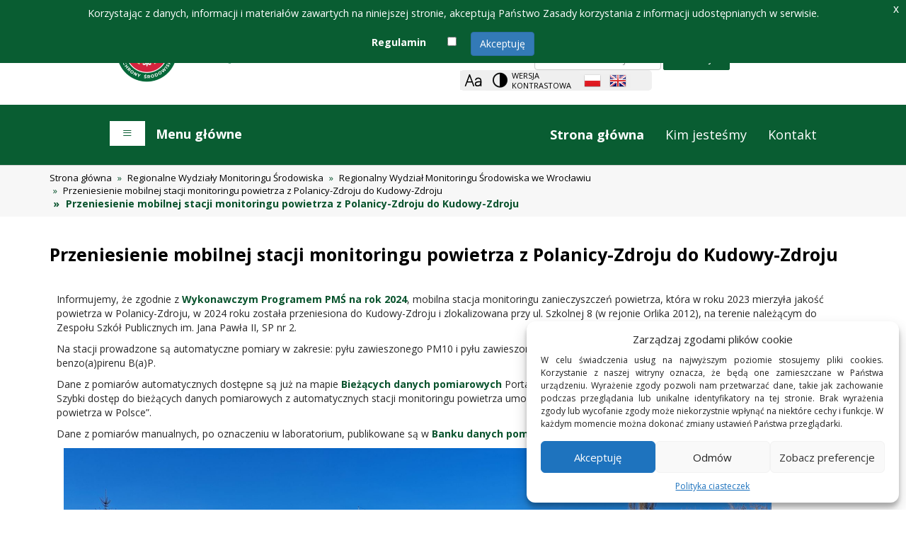

--- FILE ---
content_type: text/html;charset=UTF-8
request_url: https://powietrze.gios.gov.pl/pjp/rwms/content/show/11495
body_size: 43629
content:
<!DOCTYPE html>
<html lang="pl">
<head>
    <title>Przeniesienie mobilnej stacji monitoringu powietrza z Polanicy-Zdroju do Kudowy-Zdroju - GIOŚ</title>
    <meta charset="UTF-8">
    <meta name="viewport" content="width=device-width, initial-scale=1.0">
    <meta name="description" content="Portal Jakości Powietrza Głównego Inspektoratu Ochrony Środowiska"/>
    <meta name="keywords" content="GIOŚ, Główny Inspektorat Ochrony Środowiska, Portal Jakości Powietrza, Bieżące dane pomiarowe, Bank danych pomiarowych, Ostrzeżenia, Mapy, Smog, Jakość powietrza"/>


    <meta name="Author" content="created by Evertop Sp. z o.o."/>
    <script src="/pjp/js/jquery-2.2.4.min.js"></script>
    <script src="/pjp/js/jquery.cookie.js"></script>

    <link rel="stylesheet" href="/pjp/fonts/stylesheet.css?version=20251222143722"/>
    <link href="/pjp/bootstrap/css/bootstrap.min.css?version=20251222143722" rel="stylesheet" media="screen">
    <script src="/pjp/bootstrap/js/bootstrap.min.js"></script>
    <link rel="stylesheet" type="text/css" href="/pjp/css/style.css"/>
    <link rel="stylesheet" type="text/css" href="/pjp/css/responsiveslides.css?version=20251222143722">
    <script src="/pjp/js/responsive-nav.js"></script>
    <link rel="stylesheet" type="text/css" href="/pjp/css/responsive-nav.css?version=20251222143722">
    <link rel="stylesheet" type="text/css" href="/pjp/css/main.css?version=20251222143722">
    <script src="/pjp/js/main.js"></script>
    <link rel="stylesheet" type="text/css" href="/pjp/css/jquery-eu-cookie-law-popup.css?version=20251222143722"/>
    <link rel="stylesheet" type="text/css" href="/pjp/css/jquery-cookie-banner.css?version=20251222143722"/>
    <script src="/pjp/js/jquery-eu-cookie-law-popup.js"></script>
    <script src="/pjp/js/jquery-cookie-banner.js"></script>
    <script src="/pjp/js/jPages.js"></script>

    <script type="text/javascript" src="/pjp/js/jquery.validate.js"></script>
    <script type="text/javascript" src="/pjp/js/jquery-validate.bootstrap-tooltip.js"></script>

    <script type="text/javascript" src="/pjp/js/manager.js"></script>
    <script type="text/javascript" src="/pjp/js/aes.js"></script>
    <script type="text/javascript" src="/pjp/js/pbkdf2.js"></script>
    <script type="text/javascript" src="/pjp/js/AesUtil.js"></script>
    <link href="/pjp/img/favicon.ico" rel="shortcut icon" type="image/vnd.microsoft.icon">

        <script type="text/javascript">
            (function(i,s,o,g,r,a,m){i['GoogleAnalyticsObject']=r;i[r]=i[r]||function(){
  (i[r].q=i[r].q||[]).push(arguments)},i[r].l=1*new Date();a=s.createElement(o),
  m=s.getElementsByTagName(o)[0];a.async=1;a.src=g;m.parentNode.insertBefore(a,m)
  })(window,document,'script','https://www.google-analytics.com/analytics.js','ga');
ga('create', 'UA-56466682-7', 'auto');
ga('send', 'pageview');
        </script>

    <style type="text/css">
        #toggler {
            color: white;
        }

        #toggler:HOVER {
            color: white;
        }

    </style>

    <script type="text/javascript">

        window.csrf = "";
        window.csrf = "2081f269-f00b-45cb-b514-49bbbadf9d75";

        window.loadingText = "Ładowanie";
        window.regulationsText = "Korzystając z danych, informacji i materiałów zawartych na niniejszej stronie, akceptują Państwo Zasady korzystania z informacji udostępnianych w serwisie.";
        window.regulationsLabel = "Regulamin";
        window.regulationsButton = "Akceptuję";
        window.cookiePolicyLabel = "Polityka ciasteczek";
        window.cookiePolicyButton = "Akceptuję";
        window.rejectCookieButton = "Odmów";
        window.cookiePreferencesButton = "Zobacz preferencje";
        window.cookieSavePreferencesButton = "Zapisz preferencje";
        window.cookieBannerTitle = "Zarządzaj zgodami plików cookie";
        window.cookieBannerContent = "W celu świadczenia usług na najwyższym poziomie stosujemy pliki cookies. Korzystanie z naszej witryny oznacza, że będą one zamieszczane w Państwa urządzeniu. Wyrażenie zgody pozwoli nam przetwarzać dane, takie jak zachowanie podczas przeglądania lub unikalne identyfikatory na tej stronie. Brak wyrażenia zgody lub wycofanie zgody może niekorzystnie wpłynąć na niektóre cechy i funkcje. W każdym momencie można dokonać zmiany ustawień Państwa przeglądarki.";
        window.cookieCategoryFunctional = "Funkcjonalne";
        window.cookieCategoryFunctionalActivity = "Zawsze aktywne";
        window.cookieCategoryFunctionalInfo = "Przechowywanie lub dostęp do danych technicznych jest ściśle konieczny do uzasadnionego celu umożliwienia korzystania z konkretnej usługi żądanej przez subskrybenta lub użytkownika, lub wyłącznie w celu przeprowadzenia transmisji komunikatu przez sieć łączności elektronicznej.";
        window.baseUrlString = "/pjp";

        var navigation;

        function setPaging(pagesId, containerId, pageElementsSize) {

            if ($(pagesId).size() > 0) {
                /* initiate the plugin */
                $(pagesId).jPages({
                    containerID: containerId,
                    perPage: pageElementsSize,
                    startPage: 1,
                    startRange: 1,
                    midRange: 3,
                    endRange: 1,
                    first: false,
                    previous: false,
                    next: false,
                    last: false
                });
            }
        }

        $(document).ready(function () {
            sessionStorage.setItem("clickNumber", "firstClick");
            //  console.log("CAPTCHA - on, test ver 1.2");
            console.log("CAPTCHA - on, prod ver 1.1");
            if (sessionStorage.getItem("language") !== null) {
                var language = sessionStorage.getItem("language");
                if (language == 'en' || language == 'pl') {
                    $("html").attr("lang", language);
                }
            }
            document.getElementById("zoom")
                .addEventListener("keyup", function (event) {
                    event.preventDefault();
                    if (event.keyCode === 13) {
                        document.getElementById("zoom").click();
                    }
                });
            $("#zoom").click(function () {
                var click = sessionStorage.getItem("clickNumber");

                changeTextSizePortal(click);

            });

            $("#en").click(function () {
                sessionStorage.setItem("language", "en");
                var language = sessionStorage.getItem("language");
            });


            $("#pl").click(function () {
                sessionStorage.setItem("language", "pl");
                var language = sessionStorage.getItem("language");
            });

            $('body').append('<div id = "systemMode"></div>');
            if ($('#systemMode').css('background-image') === 'none') {
                $(":input").addClass("hcontrastBorder");
            } else {
                $(":input").removeClass("hcontrastBorder");
            }

            $("#main_menu_helper").focus(function () {
                navigation.open();
            });

            $(".navbar-brand").focus(function () {
                navigation.close();
            });

            $(".dropdown-toggle").focus(function () {
            });

            $(".pseudoHref").on('click', function (evt) {
                evt.preventDefault();
            });

            setPaging('#content_pages', 'content_text', 50);
            setPaging('#documents_pages', 'documents_container', 50);

            $("#search").validate({
                rules: {
                    query: {required: true}
                },
                messages: {
                    query: "<b>Brak wyszukiwanej frazy</b>"
                },
                tooltip_options: {
                    query: {placement: 'bottom', html: true}
                }
            });


            $(".dropdown > a").focus(function () {
                $(".menu_nested").removeClass("opendropdown");
                $(this).next().addClass("opendropdown");
                $(this).next().find('li:first a:first').focus();
            });
            $(".dropdown2 > a").focus(function () {
                $(this).next().addClass("opendropdown");

            });
            $(".dropdown2 > a").mouseover(function () {
                $(this).next().addClass("opendropdown");
            });

            $(".menu_nested li a").unbind('keypress');
            $(".menu_nested li a").keydown(function (e) {
                if (e.keyCode == 9 && e.shiftKey) {
                    var liElement = $(this).parent();
                    if (liElement.index() == 0) {
                        var prevLi = liElement.parent().parent().prev("li");
                        if (prevLi.hasClass("dropdown")) {
                            prevLi = liElement.parent().parent().prev("li").children("a");
                            e.stopImmediatePropagation();
                            setTimeout(function () {
                                prevLi.focus();
                            }, 100);
                        } else if (prevLi.hasClass("menu-item")) {
                            prevLi = liElement.parent().parent().prev("li").children("a");
                            e.stopImmediatePropagation();
                            setTimeout(function () {
                                prevLi.focus();
                            }, 100);
                        } else {
                            setTimeout(function () {
                                $(".menu_nested").removeClass("opendropdown");
                                navigation.close();
                                $(".greybox3 a").focus();
                            }, 100);
                        }
                    }
                }
            });

            $("a .navbar-brand").focus(function () {
                $(".menu_nested").removeClass("opendropdown");
                navigation.close();
            });

        });


        function processData(data) {
            $("#map_header").empty();
            $("#map_body").empty();

            if (data.header != null || data.content != null) {
                $("#map_info_button").show();
                $("#map_header").append(data.header);
                $("#map_body").append(data.content);
            } else {
                $("#map_info_button").hide();
            }


            $("#files").empty();
            var length = data.list.length;
            if (length > 0) {
                $("#files").append("<div class = \"h3 siteHeader\">Pliki do pobrania</div>");
                var point = 0;
                $.each(data.list, function (key, value) {
                    if (key % 3 == 0) {
                        point = key;
                        $("#files").append("<ul class = 'row list-unstyled list-inline' id = 'file_row_" + key + "'>");
                        $("#file_row_" + point).append(generateFileCaption(value, data.contentId));
                        if (key == length - 1) {
                            $("files").append("</ul>");
                        }
                    } else if (key % 3 == 1) {
                        $("#file_row_" + point).append(generateFileCaption(value, data.contentId));
                        if (key == length - 1) {
                            $("files").append("</ul>");
                        }
                    } else {
                        $("#file_row_" + point).append(generateFileCaption(value, data.contentId));
                        $("files").append("</ul>");
                    }
                });
            }
        }

        function changeTextSizePortal(click) {
            changeTextSize(click, "p");
            changeTextSize(click, "label-size");
            changeTextSize(click, "label-size2");
            changeTextSize(click, "label-size3");
            changeTextSize(click, "exposure-text-size");
            changeTextSize(click, "span");
            changeTextSize(click, "p1");
            changeTextSize(click, "h");
            changeTextSize(click, "a");
            changeTextSize(click, "h1");
            changeTextSize(click, "h3");
            changeTextSize(click, "l");
            changeTextSize(click, "ax");
            changeTextSize(click, "m2");
            changeTextSize(click, "m4");
            changeTextSize(click, "td");
            changeTextSize(click, "ms");
            changeTextSize(click, "copyinfo");
            changeTextSize(click, "invalid");
            changeTextSize(click, "copyrights_index");
            changeTextSize(click, "archive_file_name");
            changeTextSize(click, "menuSize");
            changeTextSize(click, "article-size");
            changeTextSize(click, "window-size");
            changeTextSize(click, "breadcrumb-size");
            changeTextSize(click, "description");
            changeTextSize(click, "articleDate");
            changeTextSize(click, "maps-href-size");
            changeTextSize(click, "article-title");
            changeTextSize(click, "more-article");
            changeTextSize(click, "btn-show-all");
            changeTextSize(click, "card-header");
            changeTextSize(click, "my-button");
            changeTextSize(click, "btn-show-all-home");
            changeTextSize(click, "home-news-header");
            changeTextSize(click, "created");
            changeTextSize(click, "footer-site");
            changeTextSize(click, "wykressub2");
            changeTextSize(click, "restrictions-size");

        }

        function changeTextSize(click, element) {
            if (element == "p1") {
                var el = document.getElementsByClassName('descr');
            } else if (element == "exposure-text-size") {
                var el = document.getElementsByClassName('exposure-text-size');
            } else if (element == "maps-href-size") {
                var el = document.getElementsByClassName('maps-href-size');
            } else if (element == "label-size") {
                var el = document.getElementsByClassName('label-size');
            } else if (element == "label-size2") {
                var el = document.getElementsByClassName('label-size2');
            } else if (element == "label-size3") {
                var el = document.getElementsByClassName('label-size3');
            } else if (element == "restrictions-size") {
                var el = document.getElementsByClassName('restrictions-size');
            } else if (element == "h") {
                var el = document.getElementsByClassName('h');
            } else if (element == "h1") {
                var el = document.getElementsByClassName('h1');
            } else if (element == "h3") {
                var el = document.getElementsByClassName('h3');
            } else if (element == "l") {
                var el = document.getElementsByClassName('l');
            } else if (element == "m2") {
                var el = document.getElementsByClassName('m2');
            } else if (element == "footer-site") {
                var el = document.getElementsByClassName('footer-site');
            } else if (element == "m4") {
                var el = document.getElementsByClassName('m4');
            } else if (element == "archive_file_name") {
                var el = document.getElementsByClassName('archive_file_name');
            } else if (element == "wykressub2") {
                var el = document.getElementsByClassName('wykressub2');
            } else if (element == "ax") {
                var el = document.getElementsByClassName('a');
            } else if (element == "ms") {
                var el = document.getElementsByClassName('ms');
            } else if (element == "created") {
                var el = document.getElementsByClassName('created');
            } else if (element == "counter") {
                var el = document.getElementsByClassName('counter');
            } else if (element == "a") {
                var el = document.querySelectorAll('a:not(.a, .invalid, .copyrights_index, .archive, .ms, .menuSize, .article-size, .window-size, .breadcrumb-size, .maps-href-size, .more-article,.home-news-header,.created,.footer-site, .counter)');
            } else if (element == "invalid") {
                var el = document.getElementsByClassName('invalid');
            } else if (element == "menuSize") {
                var el = document.getElementsByClassName('menuSize');
            } else if (element == "article-title") {
                var el = document.getElementsByClassName('article-title');
            } else if (element == "more-article") {
                var el = document.getElementsByClassName('more-article');
            } else if (element == "btn-show-all") {
                var el = document.getElementsByClassName('btn-show-all');
            } else if (element == "copyrights_index") {
                var el = document.getElementsByClassName('copyrights_index');
            } else if (element == "p") {
                var el = document.querySelectorAll('p:not(.archive_file_name,.modal-header,.article-title,.modal-body,.descr, .copyinfo, .copyrights_index, .wykressub2, .restrictions-size )');
            } else if (element == "span") {
                var el = document.querySelectorAll('span:not(.wcag_hide, .copyinfo, .copyrights_index, .counter)');
            } else if (element == "copyinfo") {
                var el = document.getElementsByClassName('copyinfo');
            } else if (element == "home-news-header") {
                var el = document.getElementsByClassName('home-news-header');
            } else if (element == "article-size") {
                var el = document.getElementsByClassName('article-size');
            } else if (element == "my-button") {
                var el = document.getElementsByClassName('my-button');
            } else if (element == "card-header") {
                var el = document.getElementsByClassName('card-header');
            } else if (element == "breadcrumb-size") {
                var el = document.getElementsByClassName('breadcrumb-size');
            } else if (element == "articleDate") {
                var el = document.getElementsByClassName('articleDate');
            } else if (element == "btn-show-all-home") {
                var el = document.getElementsByClassName('btn-show-all-home');
            } else if (element == "description") {
                var el = document.getElementsByClassName('textbox');
            } else {
                var el = document.getElementsByTagName(element);  // łapie element BODY

            }

            if (el.length > 0) {
                var style = window.getComputedStyle(el[0], null).getPropertyValue('font-size');          // czyta CSS BODY
                // wydobywa rozmiar z CSS
                var rozmiar = parseFloat(style);
                rozmiar = style.replace("px", "");
                if (click == "firstClick") {
                    if (element === "h2" || element === "ms" || element === "invalid" || element === "label-size" || element === "label-size2" || element === "label-size3") {
                        rozmiar = rozmiar * 1.04;
                    } else {
                        rozmiar = rozmiar * 1.1;
                    }
                    sessionStorage.setItem("clickNumber", "secondClick");
                } else if (click == "secondClick") {
                    if (element === "h2" || element === "ms" || element === "invalid" || element === "label-size" || element === "label-size2" || element === "label-size3") {
                        rozmiar = rozmiar * 1.04;
                    } else {
                        rozmiar = rozmiar * 1.1;
                    }
                    sessionStorage.setItem("clickNumber", "thirdClick");
                } else if (click == "thirdClick") {
                    if (element === "h2" || element === "ms" || element === "invalid" || element === "label-size" || element === "label-size2" || element === "label-size3") {
                        rozmiar = rozmiar / 1.1025;
                    } else {
                        rozmiar = rozmiar / 1.21;
                    }
                    sessionStorage.setItem("clickNumber", "firstClick");

                }
                for (let i = 0; i < el.length; i++) {
                    el[i].style.fontSize = rozmiar + "px";
                }

                sessionStorage.setItem("rozmiar", rozmiar);
            }

        }

        function generateFileCaption(file, contentId) {
            var result = "<li class = 'col-md-4'>";
            result += "<div class = 'fileblockImage' style = 'width: 20%'><img src='/pjp/documents/icon/" + file.iconId + "' alt='' style='max-width: 30px; max-height: 30px; margin: auto;'></div>";
            result += "<div class = 'fileblock' style = 'width: 80%;'><p>" + file.description + "</p>";
            result += "<div class='more'>";
            if (file.link != null && file.documentId != null && file.documentId == -1) {
            } else {
            }


            var href = "";

            if (file.link != null) {
                href = file.link;
                if (file.documentId != null && file.documentId == -1) {
                    href = "/pjp" + file.link;
                }
            } else {
                href = "/pjp/documents/download/" + file.documentId;
            }

            result += "<a href='" + href + "'><i class='glyphicon glyphicon-download'></i>Pobierz<span class=\"wcag_hide\">" + file.description + "</span></a>";
            result += "</div></div></li>";
            return result;
        }
    </script>
</head>
<body class="eupopup eupopup-top">

<ul class="nav_skip list-unstyled">
    <li><a href="#mm" tabindex="0">Przejdź do menu głównego</a></li>
    <li><a href="#txt" tabindex="0">Przejdź do treści</a></li>
    <li><a href="#sz" tabindex="0">Przejdź do wyszukiwarki</a></li>
</ul>
<div class="row header-section">
    <!-- Logo section -->
    <div class="col-lg-6 col-md-4 col-sm-4 col-xs-12 giostitle">
        <a href="https://www.gov.pl/web/gios" class="navbar-img-link">
            <img src="/pjp/img/logo_gios2.png"
                 alt="Strona główna GIOŚ">
        </a>
    </div>

    <!-- Top panel section -->
    <div class="col-lg-6 col-md-8 col-sm-8 col-xs-12 toppanel">
        <!-- Search bar -->
        <div class="search">
            <a id="sz" tabindex="-1"></a>
            <div class="h2 wcag_hide">
Wyszukiwarka            </div>
            <form action="/pjp/search" method="POST" class="form-inline form-container" id="search">
                <div class="form-group">
                    <label for="search_text">Szukana fraza:</label>
                    <input type="text" class="form-control" name="query" id="search_text"
                           placeholder="szukam informacji o..." tabindex="0">
                </div>
                <button type="submit" class="btn btn-search" tabindex="0">
Szukaj                </button>
            </form>
        </div>

        <!-- Icons section with gray background -->
        <div class="gray-background">
            <div class="icon-list">
                <!-- Zoom icon -->
                <button class="greybox" aria-label="Zoom">
                    <div id="zoom" class="zoom-image"></div>
                </button>

                <!-- Contrast theme toggle -->
                <button class="greybox" aria-label="Change contrast theme">
                        <a href="?theme=contrast" class="invalid">
Wersja kontrastowa                        </a>
                </button>

                <!-- Polish language toggle -->
                <button class="greybox" aria-label="Polish language">
                        <a id="pl" lang="pl" href="?lang=pl">
                            <img src="/pjp/img/flag_pl.png"
                                 alt="Wersja polska" style="width:24px; height:18px;">
                        </a>
                </button>

                <!-- English language toggle -->
                <button class="greybox" aria-label="English language">
                        <a id="en" lang="en" href="?lang=en">
                            <img src="/pjp/img/flag_en.png"
                                 alt="English version" style="width:24px; height:18px;">
                        </a>
                </button>
            </div>
        </div>
    </div>
</div>
<div class="row greenbg">
    <div class="container col-lg-11 col-md-11 col-sm-10 col-xs-10">
        <div class="rwdmenu">
            <a class="menuSize" id="mm" tabindex="-1"></a>
            <a class="menuSize" id="main_menu_helper" tabindex="0"></a>
            <a class="menuSize" id="toggler" href="#" tabindex="-1">
                <div class="nav-toggle" aria-hidden="true">Menu główne</div>
                <div class="rwdmenuinfo">
                    <div class="h2 l">
                        Menu główne<span
                                class="wcag_hide"> główne</span>
                    </div>
                </div>

            </a>
        </div>
        <nav class="nav-1 nav-collapse">

            <ul class="alt">
                <li class="active"><a class="menuSize" href="/pjp/home">Strona główna</a>
                </li>
                <li><a class="menuSize" href="/pjp/content/about_us">Kim jesteśmy</a></li>
                <li><a class="menuSize" href="/pjp/content/contact">Kontakt</a>
                </li>
            </ul>
            <ul>
                <li class="menu-item dropdown"><a href="#" tabindex="0"
                                                  class="dropdown-toggle menuSize">Prawodawstwo</a>
                    <ul class="menu_nested">
                        <li><a class="menuSize"
                               href="/pjp/publications/polish_law">Prawo polskie</a>
                        </li>
                        <li><a class="menuSize"
                               href="/pjp/publications/ue_law_air">Prawo UE</a>
                        </li>
                        <li><a class="menuSize"
                               href="/pjp/content/derogations_postponement">Odroczenia i derogacje</a>
                        </li>
                        <li><a class="menuSize"
                               href="/pjp/publications/international">Konwencje międzynarodowe</a>
                        </li>
                        <li><a class="menuSize"
                               href="/pjp/publications/strategies">Strategie</a>
                        </li>
                        <li><a class="menuSize"
                               href="/pjp/publications/other">Inne dokumenty</a></li>
                    </ul>
                </li>
                <li class="menu-item dropdown"><a href="#" tabindex="0"
                                                  class="dropdown-toggle menuSize">Normy jakości powietrza</a>
                    <ul class="menu_nested">
                        <li><a class="menuSize"
                               href="/pjp/content/annual_assessment_air_quality_info">Roczna ocena jakości powietrza</a>
                        </li>
                        <li><a class="menuSize"
                               href="/pjp/content/annual_assessment_air_exposure_dust_info">Narażenie na pył PM2,5</a>
                        </li>
                        <li><a class="menuSize"
                               href="/pjp/content/annual_assessment_air_exposure_alarms_level_info">Poziomy alertowe</a>
                        </li>
                    </ul>
                </li>
                <li class="menu-item dropdown"><a href="#" tabindex="0"
                                                  class="dropdown-toggle menuSize">Pomiary i ocena jakości powietrza</a>
                    <ul class="menu_nested">
                        <li><a tabindex="0" class="menuSize"
                               href="/pjp/content/measuring_air_assessment_zone_info">Strefy</a>
                        </li>
                        <li><a tabindex="0" class="menuSize"
                               href="/pjp/content/measuring_air_assessment_rating_info">Ocena</a>
                        </li>
                        <li><a tabindex="0" class="menuSize"
                               href="/pjp/content/measuring_air_assessment_measurings">Pomiary</a>
                        </li>
                    </ul>
                </li>
                <li class="menu-item"><a tabindex="0" class="menuSize"
                                         href="/pjp/content/monitoring">Programy Państwowego Monitoringu Środowiska</a>
                </li>
                <li class="menu-item"><a tabindex="0" class="menuSize"
                                         href="/pjp/content/air_protection_programs">Programy ochrony powietrza i plany działań krótkoterminowych</a>
                </li>
                <li class="menu-item dropdown"><a href="#" tabindex="0"
                                                  class="dropdown-toggle menuSize">Prognozy jakości powietrza</a>
                    <ul class="menu_nested">
                        <li class="menu-item dropdown2"><a href="#"
                                                           class="dropdown-toggle menuSize">Krótkoterminowe</a>
                            <ul class="menu_nested shifted">
                                <li class="menu-item"><a class="menuSize"
                                                         href="/pjp/airPollution">Mapy prognoz</a>
                                </li>
                                <li class="menu-item"><a class="menuSize"
                                                         href="/pjp/maps/forecast/provinces">Prognozy wojewódzkie</a>
                                </li>
                            </ul>
                        </li>
                        <li class="menu-item"><a class="menuSize"
                                                 href="/pjp/content/air_quality_forecast_long_term">Długoterminowe</a>
                        </li>
                    </ul>
                </li>
                <li class="menu-item"><a tabindex="0" class="menuSize"
                                         href="/pjp/content/exposure_dust_pm">Narażenie na pył PM2,5</a>
                </li>
                <li class="menu-item dropdown regional-information"><a tabindex="0" href="#"
                                                                       class="dropdown-toggle menuSize regional">Informacje regionalne</a>
                    <ul class="menu_nested two-column-menu">
                        <li><a class="menuSize" href="/pjp/rwms/1">Dolnośląskie</a>
                        </li>
                        <li><a class="menuSize" href="/pjp/rwms/2">Kujawsko-pomorskie</a>
                        </li>
                        <li><a class="menuSize" href="/pjp/rwms/3">Łódzkie</a>
                        </li>
                        <li><a class="menuSize" href="/pjp/rwms/4">Lubelskie</a>
                        </li>
                        <li><a class="menuSize" href="/pjp/rwms/5">Lubuskie</a>
                        </li>
                        <li><a class="menuSize" href="/pjp/rwms/6">Małopolskie</a>
                        </li>
                        <li><a class="menuSize" href="/pjp/rwms/7">Mazowieckie</a>
                        </li>
                        <li><a class="menuSize" href="/pjp/rwms/8">Opolskie</a>
                        </li>
                        <li><a class="menuSize" href="/pjp/rwms/9">Podkarpackie</a>
                        </li>
                        <li><a class="menuSize" href="/pjp/rwms/10">Podlaskie</a>
                        </li>
                        <li><a class="menuSize" href="/pjp/rwms/11">Pomorskie</a>
                        </li>
                        <li><a class="menuSize" href="/pjp/rwms/12">Śląskie</a>
                        </li>
                        <li><a class="menuSize" href="/pjp/rwms/13">Świętokrzyskie</a>
                        </li>
                        <li><a class="menuSize" href="/pjp/rwms/14">Warmińsko-mazurskie</a>
                        </li>
                        <li><a class="menuSize" href="/pjp/rwms/15">Wielkopolskie</a>
                        </li>
                        <li><a class="menuSize" href="/pjp/rwms/16">Zachodniopomorskie</a>
                        </li>
                    </ul>
                </li>
                <li class="menu-item dropdown"><a href="#" tabindex="0"
                                                  class="dropdown-toggle menuSize">Regionalne tło zanieczyszczeń</a>
                    <ul class="menu_nested">
                        <li><a class="menuSize"
                               href="/pjp/content/regional_background_pollution_emep">Program EMEP</a>
                        </li>
                        <li><a class="menuSize"
                               href="/pjp/content/regional_background_pollution_ue">Program UE</a>
                        </li>
                    </ul>
                </li>
                    <li class="menu-item"><a tabindex="0" class="menuSize"
                                             href="https://powietrze.gios.gov.pl/depoz/">Chemizm opadów atmosferycznych</a>
                    </li>

                <li class="menu-item"><a tabindex="0" class="menuSize"
                                         href="/pjp/content/national_reference_laboratory_calibration">Krajowe Laboratorium Referencyjne</a>
                </li>
                <li class="menu-item"><a tabindex="0" class="menuSize"
                                         href="/pjp/station/search">Wyszukiwarka stacji</a>
                </li>
                <li class="menu-item"><a tabindex="0" class="menuSize"
                                         href="/pjp/publications/publication">Publikacje</a>
                </li>
                <li class="menu-item"><a tabindex="0" class="menuSize"
                                         href="/pjp/content/projects">Projekty</a>
                </li>
                <li class="menu-item"><a tabindex="0" class="menuSize"
                                         href="/pjp/content/terms_of_service">Regulamin</a>
                </li>
                <li class="menu-item"><a tabindex="0" class="menuSize"
                                         href="/pjp/content/api">API</a></li>
                    <li class="menu-item"><a tabindex="0" class="menuSize"
                                             href="/pjp/login">Zaloguj się</a></li>
            </ul>
        </nav>
        <div class="menu">
            <ul class="nav navbar-nav">
                <li class="active"><a tabindex="0" class="a"
                                      href="/pjp/home">Strona główna</a></li>
                <li><a class="a" tabindex="0"
                       href="/pjp/content/about_us">Kim jesteśmy</a></li>
                <li><a class="a" tabindex="0"
                       href="/pjp/content/contact">Kontakt</a></li>
            </ul>
        </div>
    </div>
</div>
<a id="txt" tabindex="-1"></a>
<html>
<style type="text/css">
    .max-width230 {
        max-width: 230px !important;
    }
</style>
<head>
    <title>
            Przeniesienie mobilnej stacji monitoringu powietrza z Polanicy-Zdroju do Kudowy-Zdroju
    </title>
</head>
<body>
<div class="row greybg2">
    <div class="container">
	<div class = "row">
		<div class="col-md-12">
			<ol class="breadcrumb">
				<li><a href ="/pjp/home">Strona główna</a></li>
						<li><a href ="/pjp/rwms/">Regionalne Wydziały Monitoringu Środowiska</a></li>
				<li><a href ="/pjp/rwms/1">Regionalny Wydział Monitoringu Środowiska we Wrocławiu</a></li>
				<li><a  class="breadcrumb-size" href ="/pjp/rwms/1/news/0">Przeniesienie mobilnej stacji monitoringu powietrza z Polanicy-Zdroju do Kudowy-Zdroju</a></li>

			<li class="active"> Przeniesienie mobilnej stacji monitoringu powietrza z Polanicy-Zdroju do Kudowy-Zdroju</li>
			 </ol>
		 </div>
	</div>
    </div>
</div>
<div class="container">
    <article>

        <div class="clearfix"></div>
        <div class="row">
            <div class="col-md-12">

                <div class="h2">
                        Przeniesienie mobilnej stacji monitoringu powietrza z Polanicy-Zdroju do Kudowy-Zdroju
                </div>
                <div id="content_text" class="description_in_text_page"
                     style="margin-left:10px;"><p><span style="font-size:14px">Informujemy, że zgodnie z <a href="http://powietrze.gios.gov.pl/pjp/content/monitoring">Wykonawczym Programem PMŚ na rok 2024</a>, mobilna stacja monitoringu zanieczyszczeń powietrza, kt&oacute;ra w roku 2023 mierzyła jakość powietrza w Polanicy-Zdroju, w 2024 roku została przeniesiona do Kudowy-Zdroju i zlokalizowana przy ul. Szkolnej 8 (w rejonie Orlika 2012), na terenie należącym do Zespołu Szk&oacute;ł Publicznych im. Jana Pawła II, SP nr 2.</span></p>

<p><span style="font-size:14px">Na stacji prowadzone są automatyczne pomiary w zakresie: pyłu zawieszonego PM10 i pyłu zawieszonego PM2,5 oraz manualne pomiary pyłu zawieszonego PM10 i benzo(a)pirenu B(a)P.</span></p>

<p><span style="font-size:14px">Dane z pomiar&oacute;w automatycznych dostępne są już na mapie <a href="https://powietrze.gios.gov.pl/pjp/current?woj=dolnoslaskie&amp;rwms=true">Bieżących danych pomiarowych</a>&nbsp;Portalu Jakość Powietrza&nbsp;Gł&oacute;wnego Inspektoratu Ochrony Środowiska. Szybki dostęp do bieżących danych pomiarowych z automatycznych stacji monitoringu powietrza umożliwia r&oacute;wnież darmowa aplikacja GIOŚ na urządzenia mobilne &bdquo;Jakość powietrza w Polsce&rdquo;.</span></p>

<p><span style="font-size:14px">Dane z pomiar&oacute;w manualnych, po oznaczeniu w laboratorium, publikowane są w <a href="https://powietrze.gios.gov.pl/pjp/archives">Banku danych pomiarowych</a> Portalu Jakość Powietrza GIOŚ.</span></p>

<p><span style="font-size:14px"><img alt="Widok na stację pomiarową w Kudowie-Zdroju" src="/pjp/content/content_image/4549" style="height:563px; margin:10px; width:1000px" /></span></p>

<p><span style="font-size:14px">Uzyskane w 2024 roku na stacji mobilnej w Kudowie-Zdroju zostaną uwzględniane w ocenie jakości powierza za rok 2024.</span></p>
</div>
                <div id="content_pages" class="pages" style="float:right"></div>
            </div>
        </div>
    </article>
</div>
    <div class="container">
    </div>
</body>
</html>    <div class="footer-greybg"></div>
	<div class="row whitebg">
            <div class="container col-lg-12 col-md-12 col-sm-12 col-xs-12" id = "footer">
				<div class="row rowFooterMargin rwms-footer-container">
					<div class="col-lg-6 col-md-6 col-sm-12 col-xs-12">
						<div class="col-lg-6 col-md-6 col-sm-12 col-xs-12">
							<a href="https://www.gov.pl/web/gios/finansowanie"><img class="logo-img" src="/pjp/img/logo_nfosigw_pl.jpg" alt="Narodowy Fundusz Ochrony Środowiska i Gospodarki Wodnej."></a>
						</div>
						<p class="col-lg-6 col-md-6 col-sm-12 col-xs-12 rwms-copyinfo">
Rozbudowa portalu zrealizowana ze środków Narodowego Funduszu Ochrony Środowiska i Gospodarki Wodnej.						</p>
					</div>
				</div>
 <div class="clearfix"></div>
                <div class = "row" style="margin-top: 25px; margin-left: 0; margin-right: 0; border-style: solid; border-color: #095D32; border-top-width:1px; border-bottom-width:1px; border-left-width: 0px; border-right-width: 0px">
                	<p class = "col-md-4 copyrights_index">
                	</p>
                	<p class = "col-md-4 copyrights_index">
                		<span><span lang="en">Copyright</span> © 2015 GIOŚ. Wszelkie prawa zastrzeżone</span><br/>
                		<span class="counter f-counter"><a class="counter" href = "/pjp/content/terms_of_service">Regulamin i polityka prywatności</a></span><br/>
                		<span class="counter f-counter" style="font-weight: bold"><a class="counter" href = "/pjp/content/declaration_of_availability">Deklaracja dostępności</a></span>
                	</p>
                	<p class = "col-md-4 copyrights_index">
                	</p>
                </div>
 <div class="clearfix"></div>
                <div class = "row" style="margin-left: 0; margin-right: 0">
                	<p class = "col-md-4 copyrights_index">
                    	<span class="counter f-counter">Odwiedziło nas:  2136710 osób</span>
                	</p>
                	<p class = "col-md-4 copyrights_index">
                	</p>
                	<p class = "col-md-4 copyrights_index">
                		<span class="counter f-counter">Wykonanie: <strong><a class="created" href = "https://www.evertop.pl/">Evertop Sp. z o.o.</a></strong></span>
                	</p>
                </div>
            </div>
        </div>
<script>
    navigation = responsiveNav(".nav-1", {
        animate: false,                    // Boolean: Use CSS3 transitions, true or false
        transition: 284,                  // Integer: Speed of the transition, in milliseconds
        label: "Menu",                    // String: Label for the navigation toggle
        insert: "before",                  // String: Insert the toggle before or after the navigation
        customToggle: "toggler",                 // Selector: Specify the ID of a custom toggle
        closeOnNavClick: false,           // Boolean: Close the navigation when one of the links are clicked
        openPos: "relative",              // String: Position of the opened nav, relative or static
        navClass: "nav-collapse",         // String: Default CSS class. If changed, you need to edit the CSS too!
        navActiveClass: "js-nav-active",  // String: Class that is added to <html> element when nav is active
        jsClass: "js",                    // String: 'JS enabled' class which is added to <html> element
        init: function () {
        },               // Function: Init callback
        open: function () {
        },               // Function: Open callback
        close: function () {
        }               // Function: Close callback
    });
    $('html').click(function () {
        navigation.close();
    });
    $(".nav-1").click(function (event) {
        event.stopPropagation();
    });


</script>


</body>
</html>

--- FILE ---
content_type: text/css
request_url: https://powietrze.gios.gov.pl/pjp/fonts/stylesheet.css?version=20251222143722
body_size: 942
content:
@font-face {
  font-family: "responsivenav";
  src:url("responsivenav.eot");
  src:url("responsivenav.eot?#iefix") format("embedded-opentype"),
    url("responsivenav.ttf") format("truetype"),
    url("responsivenav.woff") format("woff"),
    url("responsivenav.svg#responsivenav") format("svg");
  font-weight: normal;
  font-style: normal;
}

@font-face {
    font-family: 'museo500';
    src: url('MUSEO500-REGULAR-webfont.eot');
    src: url('MUSEO500-REGULAR-webfont.eot?#iefix') format('embedded-opentype'),
         url('MUSEO500-REGULAR-webfont.woff2') format('woff2'),
         url('MUSEO500-REGULAR-webfont.woff') format('woff'),
         url('MUSEO500-REGULAR-webfont.ttf') format('truetype'),
         url('MUSEO500-REGULAR-webfont.svg#museo500') format('svg');
    font-weight: normal;
    font-style: normal;

}

--- FILE ---
content_type: text/javascript
request_url: https://powietrze.gios.gov.pl/pjp/js/manager.js
body_size: 3326
content:
$(document).ready(function () {
	
	$('#confirm-delete').on('show.bs.modal', function(e) {
	    $(this).find('.btn-ok').attr('href', $(e.relatedTarget).data('href'));
	    $(this).find('.modal-body').html("Czy chcesz usunać plik <b>" + $(e.relatedTarget).data('name') + "</b>?<br>Pamiętaj, że proces ten jest nieodwracalny!");
	});
	
	$('#confirm-delete-publication').on('show.bs.modal', function(e) {
	    $(this).find('.btn-ok').attr('href', $(e.relatedTarget).data('href'));
	    $(this).find('.modal-body').html("Czy chcesz usunać wpis <b>" + $(e.relatedTarget).data('name') + "</b>?<br>Pamiętaj, że proces ten jest nieodwracalny!");
	});
	
	$('#uploadButton').click(function() {
		if($("#description").val() == ''){
			$("#upload-alert").show();
			$("#upload-alert").html("Wprowadź opis pliku.");
			return;
		} else if ($('#file').get(0).files.length == 0) {
			$("#upload-alert").show();
			$("#upload-alert").html("Wybierz plik.");
			return;
		}
		$("#upload-alert").hide();
		
		var jForm = new FormData();
        jForm.append("description", $("#description").val());
        jForm.append("category", "0");
        jForm.append("file", $('#file').get(0).files[0]);
        
        $("#uploadProgressContainer").show();
        $("#upload-progress").width("0%");
        
        setTimeout("sendRequest()", 300);
        
        $.ajax({
        	 /* xhr: function()
        	  {
        	    var xhr = new window.XMLHttpRequest();
        	    xhr.upload.addEventListener("progress", function(evt){
					if (evt.lengthComputable) {
						var percentComplete = Math.floor((evt.loaded*100) / evt.total);
						$("#upload-progress").width(percentComplete+"%");
					}
        	    }, false);
        	    return xhr;
        	  },*/
        	  url: "files/upload",
              type: "POST",
              data: jForm,
              mimeType: "multipart/form-data",
              contentType: false,
              cache: false,
              processData: false,
        	  success: function(data){
        		  $("#uploadProgressContainer").hide();
        		  $("#description").val("");
        		  $("#filename").val("");
        		  document.getElementById("file").value = "";
        		  location.reload();
        	  },
        	  error: function(data){
        		  $("#upload-alert").show();
        		  $("#upload-alert").html("Wystąpił błąd podczas wysyłania pliku");
        	  }
        	});
	});
	
    $("#file").change(function() {
        var input = $(this),
            label = input.val().replace(/\\/g, '/').replace(/.*\//, '');
        $("#filename").val(label);
    });
    
    $("#filename").click(function() {
    	$("#file").click();
    });
});

function sendRequest() {
	$.ajax({
        type:"POST",
        url : "files/upload/progress",
        async: true,
        success : function(response) {
        	if(response != null){
        		if(response < 100.0){
        			setTimeout("sendRequest()", 1000);
        		}
        		$("#upload-progress").width(Math.floor(response)+"%");
        	}
        },
        error: function() {
        	console.log("error");
        }
    });
}
